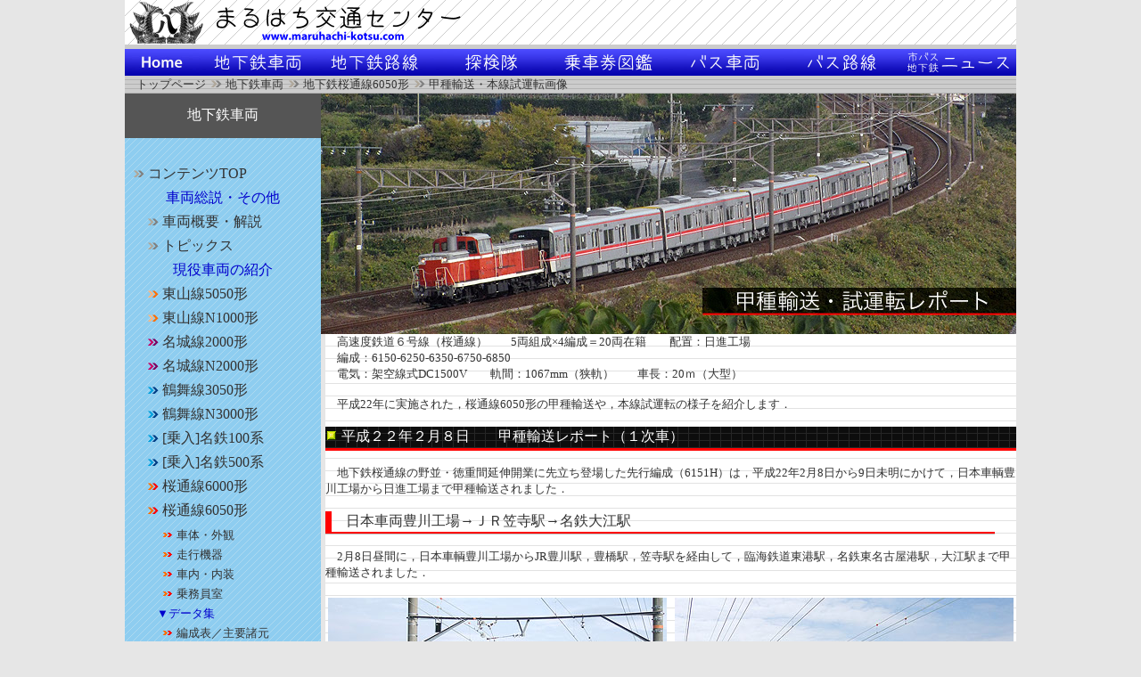

--- FILE ---
content_type: text/html
request_url: http://www.maruhachi-kotsu.com/subcar/6050_3.html
body_size: 4219
content:
<HTML>
<HEAD>
   <META HTTP-EQUIV="Content-Type" CONTENT="text/html; CHARSET=shift_jis">
   <TITLE>地下鉄桜通線6050形甲種輸送・本線試運転の様子 | まるはち交通</TITLE>
<LINK REL="SHORTCUT ICON" HREF="../image/favicon.ico"><STYLE type="text/css"><!--
A:link {text-decoration:none}
A:visited {text-decoration:none}
A:active {text-decoration:none}
A:hover {color:#FF0000; text-decoration:underline}
--></STYLE>
</HEAD>
<BODY TEXT="#333333" BGCOLOR="#E6E6E6" LINK="#333333" VLINK="#333333" topmargin=0 leftmargin=0 marginheight=0 marginwidth=0>
<CENTER><TABLE BORDER=0 CELLSPACING=0 CELLPADDING=0 WIDTH=1000 HEIGHT="100%">
   <TR>
      <TD COLSPAN=3 WIDTH=1000 HEIGHT=50 BGCOLOR="#FFFFFF" BACKGROUND="../image/bkw2.gif"><A HREF="../index.html"><IMG SRC="../image/logo1_2.gif" ALT="まるはち交通センター" WIDTH=1000 HEIGHT=50 BORDER=0></A></TD>
   </TR>
   <TR>
      <TD COLSPAN=3 WIDTH=1000 HEIGHT=5 BGCOLOR="#CCCCCC"><IMG SRC="../image/hokuro.gif" WIDTH=1 HEIGHT=1></TD>
   </TR>
   <TR>
      <TD COLSPAN=3 WIDTH=1000 HEIGHT=30><A HREF="../index.html"><IMG SRC="../image/bana1.jpg" WIDTH=83 HEIGHT=30 BORDER=0 onMouseOver="this.src='../image/bana1x.jpg'" onMouseOut="this.src='../image/bana1.jpg'"></A><A HREF="index.html"><IMG SRC="../image/bana2.jpg" WIDTH=131 HEIGHT=30 BORDER=0 onMouseOver="this.src='../image/bana2x.jpg'" onMouseOut="this.src='../image/bana2.jpg'"></A><A HREF="../subline/index.html"><IMG SRC="../image/bana3.jpg" WIDTH=131 HEIGHT=30 BORDER=0 onMouseOver="this.src='../image/bana3x.jpg'" onMouseOut="this.src='../image/bana3.jpg'"></A><A HREF="../tanken/index.html"><IMG SRC="../image/bana4.jpg" WIDTH=131 HEIGHT=30 BORDER=0 onMouseOver="this.src='../image/bana4x.jpg'" onMouseOut="this.src='../image/bana4.jpg'"></A><A HREF="../ticket/index.html"><IMG SRC="../image/bana5.jpg" WIDTH=131 HEIGHT=30 BORDER=0 onMouseOver="this.src='../image/bana5x.jpg'" onMouseOut="this.src='../image/bana5.jpg'"></A><A HREF="../buscar/index.html"><IMG SRC="../image/bana6.jpg" WIDTH=131 HEIGHT=30 BORDER=0 onMouseOver="this.src='../image/bana6x.jpg'" onMouseOut="this.src='../image/bana6.jpg'"></A><A HREF="../busline/index.html"><IMG SRC="../image/bana7.jpg" WIDTH=131 HEIGHT=30 BORDER=0 onMouseOver="this.src='../image/bana7x.jpg'" onMouseOut="this.src='../image/bana7.jpg'"></A><A HREF="../busreport/index.html"><IMG SRC="../image/bana8.jpg" WIDTH=131 HEIGHT=30 BORDER=0 onMouseOver="this.src='../image/bana8x.jpg'" onMouseOut="this.src='../image/bana8.jpg'"></A></TD>
   </TR>
   <TR>
      <TD COLSPAN=3 BACKGROUND="../image/bk4.gif" WIDTH=1000 HEIGHT=20><FONT SIZE="-1">　</FONT><A HREF="../index.html" TARGET="_top" style="text-decoration:none"><FONT SIZE="-1" COLOR="#333333">トップページ</FONT></A><IMG SRC="../image/ya.gif" WIDTH=22 HEIGHT=12><A HREF="index.html" TARGET="_top" style="text-decoration:none"><FONT SIZE="-1" COLOR="#333333">地下鉄車両</FONT></A><IMG SRC="../image/ya.gif" WIDTH=22 HEIGHT=12><A HREF="6050.html" TARGET="_top" style="text-decoration:none"><FONT SIZE="-1" COLOR="#333333">地下鉄桜通線6050形</FONT></A><IMG SRC="../image/ya.gif" WIDTH=22 HEIGHT=12><FONT SIZE="-1" COLOR="#333333">甲種輸送・本線試運転画像</FONT></TD>
   </TR>
   <TR>
      <TD VALIGN=top ROWSPAN=2 BACKGROUND="../image/bk.gif" WIDTH=220>
      <TABLE BORDER=0 BGCOLOR="#555555" CELLSPACING=0 CELLPADDING=0 WIDTH=220 HEIGHT=50>
            <TR>
               <TD align="center"><FONT COLOR="#FFFFFF">地下鉄車両</FONT></TD>
            </TR>
         </TABLE>
      <TABLE BORDER=0 CELLSPACING=2 CELLPADDING=2 WIDTH="100%">
        <TR>
          <TD HEIGHT=24>　</TD>
        </TR>
        <TR>
          <TD HEIGHT=24><A HREF="index.html"><IMG SRC="../image/ya.gif" WIDTH=22 HEIGHT=12 BORDER=0>コンテンツTOP</A></TD>
        </TR>
        <TR>
          <TD HEIGHT=24 ALIGN=CENTER><FONT COLOR="#0000CD">車両総説・その他</FONT></TD>
        </TR>
        <TR>
          <TD HEIGHT=24>　<A HREF="8001index.html"><IMG SRC="../image/ya.gif" BORDER=0 WIDTH=22 HEIGHT=12>車両概要・解説</A></TD>
        </TR>
        <TR>
          <TD HEIGHT=24>　<A HREF="8101index.html"><IMG SRC="../image/ya.gif" BORDER=0 WIDTH=22 HEIGHT=12>トピックス</A></TD>
        </TR>
        <TR>
          <TD HEIGHT=24 ALIGN=CENTER><FONT COLOR="#0000CD">現役車両の紹介</FONT></TD>
        </TR>
        <TR>
          <TD HEIGHT=24>　<A HREF="5050.html"><IMG SRC="../image/ya/orange.gif" BORDER=0 WIDTH=22 HEIGHT=12>東山線5050形</A></TD>
        </TR>
        <TR>
          <TD HEIGHT=24>　<A HREF="N1000.html"><IMG SRC="../image/ya/orange.gif" BORDER=0 WIDTH=22 HEIGHT=12>東山線N1000形</A></TD>
        </TR>
        <TR>
          <TD HEIGHT=24>　<A HREF="2000.html"><IMG SRC="../image/ya/purple.gif" BORDER=0 WIDTH=22 HEIGHT=12>名城線2000形</A></TD>
        </TR>
        <TR>
          <TD HEIGHT=24>　<A HREF="N2000.html"><IMG SRC="../image/ya/purple.gif" BORDER=0 WIDTH=22 HEIGHT=12>名城線N2000形</A></TD>
        </TR>
        <TR>
          <TD HEIGHT=24>　<A HREF="3050.html"><IMG SRC="../image/ya2.gif" BORDER=0 WIDTH=22 HEIGHT=12>鶴舞線3050形</A></TD>
        </TR>
        <TR>
          <TD HEIGHT=24>　<A HREF="N3000.html"><IMG SRC="../image/ya2.gif" BORDER=0 WIDTH=22 HEIGHT=12>鶴舞線N3000形</A></TD>
        </TR>
        <TR>
          <TD HEIGHT=24>　<A HREF="meitetsu100.html"><IMG SRC="../image/ya2.gif" WIDTH=22 HEIGHT=12 BORDER=0>&#91;乗入&#93;名鉄100系</A></TD>
        </TR>
        <TR>
          <TD HEIGHT=24>　<A HREF="meitetsu500.html"><IMG SRC="../image/ya2.gif" WIDTH=22 HEIGHT=12 BORDER=0>&#91;乗入&#93;名鉄500系</A></TD>
        </TR>
        <TR>
          <TD HEIGHT=24>　<A HREF="6000.html"><IMG SRC="../image/ya/red.gif" BORDER=0 WIDTH=22 HEIGHT=12>桜通線6000形</A></TD>
        </TR>
        <TR>
          <TD HEIGHT=24>　<A HREF="6050.html"><IMG SRC="../image/ya/red.gif" BORDER=0 WIDTH=22 HEIGHT=12>桜通線6050形</A></TD>
        </TR>
        <TR>
          <TD><TABLE WIDTH="100%" BORDER=0 CELLSPACING=0 CELLPADDING=0>
            <TR>
              <TD HEIGHT=22>　　<A HREF="6050_1.html"><IMG SRC="../subline/image/red.gif" BORDER=0 WIDTH=22 HEIGHT=12><FONT SIZE="-1">車体・外観</FONT></A></TD>
            </TR>
            <TR>
              <TD HEIGHT=22>　　<A HREF="6050_8.html"><IMG SRC="../subline/image/red.gif" BORDER=0 WIDTH=22 HEIGHT=12><FONT SIZE="-1">走行機器</FONT></A></TD>
            </TR>
            <TR>
              <TD HEIGHT=22>　　<A HREF="6050_2.html"><IMG SRC="../subline/image/red.gif" BORDER=0 WIDTH=22 HEIGHT=12><FONT SIZE="-1">車内・内装</FONT></A></TD>
            </TR>
            <TR>
              <TD HEIGHT=22>　　<A HREF="6050_6.html"><IMG SRC="../subline/image/red.gif" BORDER=0 WIDTH=22 HEIGHT=12><FONT SIZE="-1">乗務員室</FONT></A></TD>
            </TR>
            <TR>
              <TD HEIGHT=22>　　<FONT SIZE="-1" COLOR="#0000CD">▼データ集</FONT></TD>
            </TR>
            <TR>
              <TD HEIGHT=22>　　<A HREF="6050_5.html"><IMG SRC="../subline/image/red.gif" BORDER=0 WIDTH=22 HEIGHT=12><FONT SIZE="-1">編成表／主要諸元</FONT></A></TD>
            </TR>
            <TR>
              <TD HEIGHT=22>　　<A HREF="6050_7.html"><IMG SRC="../subline/image/red.gif" BORDER=0 WIDTH=22 HEIGHT=12><FONT SIZE="-1">表示装置</FONT></A></TD>
            </TR>
            <TR>
              <TD HEIGHT=22>　　<FONT SIZE="-1" COLOR="#0000CD">▼画像ギャラリー</FONT></TD>
            </TR>
            <TR>
              <TD HEIGHT=22 BGCOLOR="#66CCFF">　　<A HREF="6050_3.html"><IMG SRC="../subline/image/red.gif" BORDER=0 WIDTH=22 HEIGHT=12><FONT SIZE="-1">甲種輸送レポート</FONT></A></TD>
            </TR>
            <TR>
              <TD HEIGHT=22>　　<A HREF="6050_4.html"><IMG SRC="../subline/image/red.gif" BORDER=0 WIDTH=22 HEIGHT=12><FONT SIZE="-1">企画・装飾列車</FONT></A></TD>
            </TR>
            <TR>
              <TD HEIGHT=22>　　</TD>
            </TR>
          </TABLE></TD>
        </TR>
        <TR>
          <TD HEIGHT=24>　<A HREF="N6000.html"><IMG SRC="../image/ya/red.gif" BORDER=0 WIDTH=22 HEIGHT=12>桜通線新型</A></TD>
        </TR>
        <TR>
          <TD HEIGHT=24>　<A HREF="7000.html"><IMG SRC="../image/ya/pink.gif" WIDTH=22 HEIGHT=12 BORDER=0>上飯田線7000形</A></TD>
        </TR>
        <TR>
          <TD HEIGHT=24>　<A HREF="meitetsu300.html"><IMG SRC="../image/ya/pink.gif" WIDTH=22 HEIGHT=12 BORDER=0>&#91;乗入&#93;名鉄300系</A></TD>
        </TR>
        <TR>
          <TD HEIGHT=24 ALIGN=CENTER><FONT COLOR="#0000CD">引退車両の紹介</FONT></TD>
        </TR>
        <TR>
          <TD HEIGHT=24>　<A HREF="kiden.html"><IMG SRC="../image/ya.gif" WIDTH=22 HEIGHT=12 BORDER=0>黄電「きいでん」</A></TD>
        </TR>
        <TR>
          <TD HEIGHT=24>　<A HREF="5000.html"><IMG SRC="../image/ya.gif" WIDTH=22 HEIGHT=12 BORDER=0>東山線5000形</A></TD>
        </TR>
        <TR>
          <TD HEIGHT=24>　<A HREF="3000.html"><IMG SRC="../image/ya.gif" BORDER=0 WIDTH=22 HEIGHT=12>鶴舞線3000形</A></TD>
        </TR>
        <TR>
          <TD HEIGHT=24>　<A HREF="jotocar.html"><IMG SRC="../image/ya.gif" WIDTH=22 HEIGHT=12 BORDER=0>活躍する譲渡車両</A></TD>
        </TR>
      </TABLE></TD>
      <TD COLSPAN=2 WIDTH=780 HEIGHT=270><IMG SRC="6050/top3.jpg" WIDTH=780 HEIGHT=270></TD>
   </TR>
   <TR><TD WIDTH=5><IMG SRC="../image/hokuro.gif" WIDTH=1 HEIGHT=1></TD>
      <TD VALIGN=top WIDTH=775 BGCOLOR="#FFFFFF" BACKGROUND="../image/bkw.gif">
      <P><FONT SIZE="-1">　高速度鉄道６号線（桜通線）　　5両組成&times;4編成＝20両在籍　　配置：日進工場<BR>
      　編成：6150-6250-6350-6750-6850<BR>
      　電気：架空線式DC1500V　　軌間：1067mm（狭軌）　　車長：20ｍ（大型）</FONT></P>
      <P><FONT SIZE="-1">　平成22年に実施された，桜通線6050形の甲種輸送や，本線試運転の様子を紹介します．</FONT></P>
      <TABLE BORDER=0 CELLSPACING=0 CELLPADDING=0 WIDTH="100%">
        <TR>
          <TD HEIGHT=24 BACKGROUND="../image/bk3.gif" BGCOLOR="#333333"><IMG SRC="../image/sikaku.gif" WIDTH=14 HEIGHT=12><FONT COLOR="#FFFFFF"> 平成２２年２月８日　　甲種輸送レポート（１次車）</FONT></TD>
        </TR>
        <TR>
          <TD HEIGHT=3 BGCOLOR="#FF0000"><IMG SRC="../image/hokuro.gif" WIDTH=1 HEIGHT=1></TD>
        </TR>
      </TABLE>
      <P><FONT SIZE="-1">　地下鉄桜通線の野並・徳重間延伸開業に先立ち登場した先行編成（6151H）は，平成22年2月8日から9日未明にかけて，日本車輌豊川工場から日進工場まで甲種輸送されました．</FONT></P>
      <TABLE BORDER=0 CELLSPACING=0 CELLPADDING=0 WIDTH="97%">
        <TR>
          <TD WIDTH=7 HEIGHT=23 BGCOLOR="#FF0000"><IMG SRC="../image/hokuro.gif" WIDTH=1 HEIGHT=1></TD>
          <TD>　日本車両豊川工場→ＪＲ笠寺駅→名鉄大江駅</TD>
        </TR>
        <TR>
          <TD COLSPAN=2 HEIGHT=2 BGCOLOR="#FF0000"><IMG SRC="../image/hokuro.gif" WIDTH=1 HEIGHT=1></TD>
        </TR>
        <TR>
          <TD COLSPAN=2 HEIGHT=1 BGCOLOR="#C0C0C0"><IMG SRC="../image/hokuro.gif" WIDTH=1 HEIGHT=1></TD>
        </TR>
      </TABLE>
      <P><FONT SIZE="-1">　2月8日昼間に，日本車輌豊川工場からJR豊川駅，豊橋駅，笠寺駅を経由して，臨海鉄道東港駅，名鉄東名古屋港駅，大江駅まで甲種輸送されました．</FONT></P>
      <TABLE BORDER=0 WIDTH="100%">
        <TR>
          <TD VALIGN=top WIDTH=385><A HREF="6050/3gallery/91.jpg" TARGET="_blank"><IMG SRC="6050/3gallery/91s.jpg" WIDTH=380 HEIGHT=260 BORDER=0></A><BR>
            <FONT SIZE="-1" COLOR="#666666">▲DE10 1748に牽引されて出発（ＪＲ豊川）</FONT></TD>
          <TD width="380" VALIGN=top><A HREF="6050/3gallery/92.jpg" TARGET="_blank"><IMG SRC="6050/3gallery/92s.jpg" WIDTH=380 HEIGHT=260 BORDER=0></A><BR>
            <FONT SIZE="-1" COLOR="#666666">▲後ろには反射板（ＪＲ豊川）</FONT></TD>
        </TR>
        <TR>
          <TD VALIGN=top WIDTH=385><BR>
            <A HREF="6050/3gallery/03.jpg" TARGET="_blank"><IMG SRC="6050/3gallery/03s.jpg" WIDTH=380 HEIGHT=260 BORDER=0></A><BR>
            <FONT SIZE="-1" COLOR="#666666">▲6150形制御車6151　前面は&quot;く&quot;の字形</FONT></TD>
          <TD width="380" VALIGN=top><BR>
            <A HREF="6050/3gallery/85.jpg" TARGET="_blank"><IMG SRC="6050/3gallery/85s.jpg" WIDTH=380 HEIGHT=260 BORDER=0></A><BR>
            <FONT SIZE="-1" COLOR="#666666">▲豊川駅で飯田線119系と並ぶ</FONT></TD>
        </TR>
        <TR>
          <TD VALIGN=top WIDTH=385><BR>
            <A HREF="6050/3gallery/86.jpg" TARGET="_blank"><IMG SRC="6050/3gallery/86s.jpg" WIDTH=380 HEIGHT=260 BORDER=0></A><BR>
            <FONT SIZE="-1" COLOR="#666666">▲豊橋駅構内の6050形　※名鉄電車ではありません</FONT></TD>
          <TD width="380" VALIGN=top><BR>
            <A HREF="6050/3gallery/93.jpg" TARGET="_blank"><IMG SRC="6050/3gallery/93s.jpg" WIDTH=380 HEIGHT=260 BORDER=0></A><BR>
            <FONT SIZE="-1" COLOR="#666666">▲営業列車を待避しながら笠寺へ（ＪＲ蒲郡）</FONT></TD>
        </TR>
        <TR>
          <TD VALIGN=top><BR>
            <A HREF="6050/3gallery/94.jpg" TARGET="_blank"><IMG SRC="6050/3gallery/94s.jpg" WIDTH=380 HEIGHT=260 BORDER=0></A><BR>
            <FONT SIZE="-1" COLOR="#666666">▲名臨鉄，築港線はND5529が牽引（東名古屋港）</FONT></TD>
          <TD VALIGN=top><BR>
            <A HREF="6050/3gallery/95.jpg" TARGET="_blank"><IMG SRC="6050/3gallery/95s.jpg" WIDTH=380 HEIGHT=260 BORDER=0></A><BR>
            <FONT SIZE="-1" COLOR="#666666">▲名臨鉄ND5529機関車の横にはこんなものが</FONT></TD>
        </TR>
        <TR>
          <TD VALIGN=top><BR><A HREF="6050/3gallery/02.jpg" TARGET="_blank"><IMG SRC="6050/3gallery/02s.jpg" WIDTH=380 HEIGHT=260 BORDER=0></A><BR>
            <FONT SIZE="-1" COLOR="#666666">▲6850形制御車6851</FONT></TD>
          <TD VALIGN=top><BR><A HREF="6050/3gallery/01.jpg" TARGET="_blank"><IMG SRC="6050/3gallery/01s.jpg" WIDTH=380 HEIGHT=260 BORDER=0></A><BR>
            <FONT SIZE="-1" COLOR="#666666">▲名鉄大江駅構内に到着</FONT></TD>
        </TR>
        <TR>
          <TD VALIGN=top><BR>
            <A HREF="6050/3gallery/87.jpg" TARGET="_blank"><IMG SRC="6050/3gallery/87s.jpg" WIDTH=380 HEIGHT=260 BORDER=0></A><BR>
            <FONT SIZE="-1" COLOR="#666666">▲名鉄車に囲まれても違和感のない6050形</FONT></TD>
          <TD VALIGN=top><BR>
            <A HREF="6050/3gallery/88.jpg" TARGET="_blank"><IMG SRC="6050/3gallery/88s.jpg" WIDTH=380 HEIGHT=260 BORDER=0></A><BR>
            <FONT SIZE="-1" COLOR="#666666">▲機関車も準備し，夜を待つ</FONT></TD>
        </TR>
      </TABLE>
      <P>　<a name="6151Hnight"></a></P>
      <TABLE BORDER=0 CELLSPACING=0 CELLPADDING=0 WIDTH="97%">
        <TR>
          <TD WIDTH=7 HEIGHT=23 BGCOLOR="#FF0000"><IMG SRC="../image/hokuro.gif" WIDTH=1 HEIGHT=1></TD>
          <TD>　名鉄大江駅→鶴舞線赤池駅（日進工場）</TD>
        </TR>
        <TR>
          <TD COLSPAN=2 HEIGHT=2 BGCOLOR="#FF0000"><IMG SRC="../image/hokuro.gif" WIDTH=1 HEIGHT=1></TD>
        </TR>
        <TR>
          <TD COLSPAN=2 HEIGHT=1 BGCOLOR="#C0C0C0"><IMG SRC="../image/hokuro.gif" WIDTH=1 HEIGHT=1></TD>
        </TR>
      </TABLE>
      <P><FONT SIZE="-1">　2月8日深夜に，名鉄大江駅から金山駅，知立駅を経由して赤池駅（地下鉄日進工場）まで輸送されました．</FONT></P>
      <TABLE BORDER=0 WIDTH="100%">
        <TR>
          <TD VALIGN=top WIDTH=385><A HREF="6050/3gallery/51H02/01.jpg" TARGET="_blank"><IMG SRC="6050/3gallery/51H02/01s.jpg" WIDTH=380 HEIGHT=260 BORDER=0></A><BR>
            <FONT SIZE="-1" COLOR="#666666">▲2月8日深夜の名鉄大江駅構内<BR>
            　終電まで待機中</FONT></TD>
          <TD VALIGN=top WIDTH=380><A HREF="6050/3gallery/51H02/02.jpg" TARGET="_blank"><IMG SRC="6050/3gallery/51H02/02s.jpg" WIDTH=380 HEIGHT=260 BORDER=0></A><BR>
            <FONT SIZE="-1" COLOR="#666666">▲6050形と名鉄電気機関車「デキ」が連結される</FONT></TD>
        </TR>
        <TR>
          <TD VALIGN=top WIDTH=385><BR><A HREF="6050/3gallery/51H02/03.jpg" TARGET="_blank"><IMG SRC="6050/3gallery/51H02/03s.jpg" WIDTH=380 HEIGHT=260 BORDER=0></A><BR>
            <FONT SIZE="-1" COLOR="#666666">▲神宮前駅を通過する（大江→金山）</FONT></TD>
          <TD VALIGN=top WIDTH=380><BR><A HREF="6050/3gallery/51H02/04.jpg" TARGET="_blank"><IMG SRC="6050/3gallery/51H02/04s.jpg" WIDTH=380 HEIGHT=260 BORDER=0></A><BR>
            <FONT SIZE="-1" COLOR="#666666">▲神宮前駅を通過する</FONT></TD>
        </TR>
        <TR>
          <TD VALIGN=top WIDTH=385><BR><A HREF="6050/3gallery/51H02/05.jpg" TARGET="_blank"><IMG SRC="6050/3gallery/51H02/05s.jpg" WIDTH=380 HEIGHT=260 BORDER=0></A><BR>
            <FONT SIZE="-1" COLOR="#666666">▲金山駅で折返し名古屋本線へ<BR>　知立駅構内で三河線ホームに進入</FONT></TD>
          <TD VALIGN=top WIDTH=380><BR><A HREF="6050/3gallery/51H02/06.jpg" TARGET="_blank"><IMG SRC="6050/3gallery/51H02/06s.jpg" WIDTH=380 HEIGHT=260 BORDER=0></A><BR>
            <FONT SIZE="-1" COLOR="#666666">▲三河線を経由し，豊田市から豊田線へ<BR>　日進工場を横目に赤池駅に接近する</FONT></TD>
        </TR>
        <TR>
          <TD VALIGN=top WIDTH=385><BR><A HREF="6050/3gallery/51H02/07.jpg" TARGET="_blank"><IMG SRC="6050/3gallery/51H02/07s.jpg" WIDTH=380 HEIGHT=260 BORDER=0></A><BR>
            <FONT SIZE="-1" COLOR="#666666">▲トンネル前で一旦停止中</FONT></TD>
          <TD VALIGN=top WIDTH=380><BR><A HREF="6050/3gallery/51H02/08.jpg" TARGET="_blank"><IMG SRC="6050/3gallery/51H02/08s.jpg" WIDTH=380 HEIGHT=260 BORDER=0></A><BR>
            <FONT SIZE="-1" COLOR="#666666">▲重連やプッシュプルで牽引されました</FONT></TD>
        </TR>
        <TR>
          <TD VALIGN=top WIDTH=385><BR><A HREF="6050/3gallery/51H02/09.jpg" TARGET="_blank"><IMG SRC="6050/3gallery/51H02/09s.jpg" WIDTH=380 HEIGHT=260 BORDER=0></A><BR>
            <FONT SIZE="-1" COLOR="#666666">▲赤池駅構内で名鉄機関車を切り離し，日進工場牽引機DD351にバトンタッチ</FONT></TD>
          <TD VALIGN=top WIDTH=380>　</TD>
        </TR>
      </TABLE>
      <P>　</P>
      <P>　</P>
      <TABLE BORDER=0 CELLSPACING=0 CELLPADDING=0 WIDTH="100%">
        <TR>
          <TD HEIGHT=24 BACKGROUND="../image/bk3.gif" BGCOLOR="#333333"><IMG SRC="../image/sikaku.gif" WIDTH=14 HEIGHT=12><FONT COLOR="#FFFFFF"> 平成２２年２月２６日～　　本線試運転レポート（１次車）</FONT></TD>
        </TR>
        <TR>
          <TD HEIGHT=3 BGCOLOR="#FF0000"><IMG SRC="../image/hokuro.gif" WIDTH=1 HEIGHT=1></TD>
        </TR>
      </TABLE>
      <P><FONT SIZE="-1">　2月上旬に日進工場へ搬入された後は，工場内での整備・試運転に続き，2月26日より本線試運転を行いました．</FONT></P>
      <TABLE BORDER=0 WIDTH="100%">
        <TR>
          <TD VALIGN=top WIDTH=385><A HREF="6050/3gallery/81.jpg" TARGET="_blank"><IMG SRC="6050/3gallery/81s.jpg" WIDTH=380 HEIGHT=260 BORDER=0></A><BR>
            <FONT SIZE="-1" COLOR="#666666">▲2月26日　赤池～八事間にて本線試運転開始</FONT></TD>
          <TD width="380" VALIGN=top><A HREF="6050/3gallery/82.jpg" TARGET="_blank"><IMG SRC="6050/3gallery/82s.jpg" WIDTH=380 HEIGHT=260 BORDER=0></A><BR>
            <FONT SIZE="-1" COLOR="#666666">▲試運転LED表示</FONT></TD>
        </TR>
        <TR>
          <TD VALIGN=top><BR>
            <A HREF="6050/3gallery/83.jpg" TARGET="_blank"><IMG SRC="6050/3gallery/83s.jpg" WIDTH=380 HEIGHT=260 BORDER=0></A><BR>
            <FONT SIZE="-1" COLOR="#666666">▲3月1日　鶴舞線上小田井駅乗り入れ</FONT></TD>
          <TD VALIGN=top><BR>
            <A HREF="6050/3gallery/84.jpg" TARGET="_blank"><IMG SRC="6050/3gallery/84s.jpg" WIDTH=380 HEIGHT=260 BORDER=0></A><BR>
            <FONT SIZE="-1" COLOR="#666666">▲3050形や名鉄車両と並ぶ光景が</FONT></TD>
        </TR>
        <TR>
          <TD VALIGN=top><BR><A HREF="6050/1car/02.jpg" TARGET="_blank"><IMG SRC="6050/1car/02s.jpg" WIDTH=380 HEIGHT=260 BORDER=0></A><BR>
            <FONT SIZE="-1" COLOR="#666666">▲6150形制御車6151（上小田井駅）</FONT></TD>
          <TD VALIGN=top><BR>
            <A HREF="6050/3gallery/05.jpg" TARGET="_blank"><IMG SRC="6050/3gallery/05s.jpg" WIDTH=380 HEIGHT=260 BORDER=0></A><BR>
            <FONT SIZE="-1" COLOR="#666666">▲同左（上小田井駅）</FONT></TD>
        </TR>
        </TABLE>
        <P>　</P>
        <P>　<a name="1101"></a></P>
        <TABLE BORDER=0 CELLSPACING=0 CELLPADDING=0 WIDTH="100%">
        <TR>
          <TD HEIGHT=24 BACKGROUND="../image/bk3.gif" BGCOLOR="#333333"><IMG SRC="../image/sikaku.gif" WIDTH=14 HEIGHT=12><FONT COLOR="#FFFFFF"> 平成２２年１１月１日　　甲種輸送レポート（２次車　１本目）</FONT></TD>
        </TR>
        <TR>
          <TD HEIGHT=3 BGCOLOR="#ff0000"><IMG SRC="../image/hokuro.gif" WIDTH=1 HEIGHT=1></TD>
        </TR>
      </TABLE>
      <P><FONT SIZE="-1">　延伸開業まで4ヶ月と差し迫った11月～12月に，２次車３編成の甲種輸送が行われました．<BR>
      　11月1日には第２編成となる6152編成が搬入されました．<BR>
      　この編成から新たにLCD車内案内表示器が装着されています．</FONT></P>
        <TABLE BORDER=0 WIDTH="100%">
          <TR>
            <TD VALIGN=top WIDTH=385><A HREF="6050/3gallery/98_1.jpg" TARGET="_blank"><IMG SRC="6050/3gallery/98_1s.jpg" WIDTH=380 HEIGHT=260 BORDER=0></A><BR>
              <FONT SIZE="-1" COLOR="#666666">▲前回と同じダイヤ（DE10 1726）</FONT></TD>
            <TD width="380" VALIGN=top><A HREF="6050/3gallery/98_2.jpg" TARGET="_blank"><IMG SRC="6050/3gallery/98_2s.jpg" WIDTH=380 HEIGHT=260 BORDER=0></A><BR>
              <FONT SIZE="-1" COLOR="#666666">▲臨海鉄道のＨＭは無し</FONT></TD>
          </TR>
          <TR>
            <TD VALIGN=top><BR><A HREF="6050/3gallery/98_3.jpg" TARGET="_blank"><IMG SRC="6050/3gallery/98_3s.jpg" WIDTH=380 HEIGHT=260 BORDER=0></A><BR>
              <FONT SIZE="-1" COLOR="#666666">▲大江町交差点を渡る6050形</FONT></TD>
            <TD align="center" VALIGN=middle><br>
              <font size="-1" color="#666666">まるはち交通センター</font><BR>
            <font size="-2" color="#666666">www.maruhachi-kotsu.com</font></TD>
          </TR>
        </TABLE>
        <P>　</P>
        <P>　</P>
        <TABLE BORDER=0 CELLSPACING=0 CELLPADDING=0 WIDTH="100%">
        <TR>
          <TD HEIGHT=24 BACKGROUND="../image/bk3.gif" BGCOLOR="#333333"><IMG SRC="../image/sikaku.gif" WIDTH=14 HEIGHT=12><FONT COLOR="#FFFFFF"> 平成２２年１１月１５日　　甲種輸送（２次車　２本目）</FONT></TD>
        </TR>
        <TR>
          <TD HEIGHT=3 BGCOLOR="#ff0000"><IMG SRC="../image/hokuro.gif" WIDTH=1 HEIGHT=1></TD>
        </TR>
      </TABLE>
      <P><FONT SIZE="-1">　11月15日には第３編成となる6153編成が搬入されました．<BR>　JR区間の牽引機は原色のDE10 1503でした．</FONT></P>
        <P>　</P>
        <P>　</P>
        <TABLE BORDER=0 CELLSPACING=0 CELLPADDING=0 WIDTH="100%">
        <TR>
          <TD HEIGHT=24 BACKGROUND="../image/bk3.gif" BGCOLOR="#333333"><IMG SRC="../image/sikaku.gif" WIDTH=14 HEIGHT=12><FONT COLOR="#FFFFFF"> 平成２２年１２月１日　　甲種輸送レポート（２次車　３本目）</FONT></TD>
        </TR>
        <TR>
          <TD HEIGHT=3 BGCOLOR="#ff0000"><IMG SRC="../image/hokuro.gif" WIDTH=1 HEIGHT=1></TD>
        </TR>
      </TABLE>
      <P><FONT SIZE="-1">　12月1日には第４編成となる6154編成が搬入されました．<BR>
      　これをもって6050形の増備は終了し，平成23年3月27日の延伸開業に向けて習熟運転が本格化しました．</FONT></P>
        <TABLE BORDER=0 WIDTH="100%">
          <TR>
            <TD VALIGN=top WIDTH=385><A HREF="6050/3gallery/99_1.jpg" TARGET="_blank"><IMG SRC="6050/3gallery/99_1s.jpg" WIDTH=380 HEIGHT=260 BORDER=0></A><BR>
              <FONT SIZE="-1" COLOR="#666666">▲JR区間牽引機はDE10 1517</FONT></TD>
            <TD width="380" VALIGN=top><A HREF="6050/3gallery/99_2.jpg" TARGET="_blank"><IMG SRC="6050/3gallery/99_2s.jpg" WIDTH=380 HEIGHT=260 BORDER=0></A><BR>
              <FONT SIZE="-1" COLOR="#666666">▲名古屋に向けて豊川工場を出発</FONT></TD>
          </TR>
          <TR>
            <TD VALIGN=top><BR><A HREF="6050/3gallery/99_3.jpg" TARGET="_blank"><IMG SRC="6050/3gallery/99_3s.jpg" WIDTH=380 HEIGHT=260 BORDER=0></A><BR>
              <FONT SIZE="-1" COLOR="#666666">▲JR東海道本線を行く（三河大塚～三河三谷）</FONT></TD>
            <TD VALIGN=top><BR>
              <A HREF="6050/3gallery/99_4.jpg" TARGET="_blank"><IMG SRC="6050/3gallery/99_4s.jpg" WIDTH=380 HEIGHT=260 BORDER=0></A><BR>
            <FONT SIZE="-1" COLOR="#666666">▲臨港機に牽かれ築港線を走る</FONT></TD>
          </TR>
        </TABLE>
      <P>　</P>
      <P><FONT SIZE="-1" COLOR="#666666">　当ページ作成にあたり，画像提供などご協力いただきました皆様，ありがとうございました．</FONT></P>
      <P>　</P>
      <P ALIGN=right><A HREF="6050.html">▼もどる</A>　</P></TD>
   </TR>
   <TR>
      <TD COLSPAN=3 WIDTH=1000 HEIGHT=5 BGCOLOR="#0000FF"><IMG SRC="../image/hokuro.gif" WIDTH=1 HEIGHT=1></TD>
   </TR>
   <TR>
      <TD COLSPAN=3 WIDTH=1000 HEIGHT=40 BGCOLOR="#000000">　<FONT SIZE="-1" COLOR="#FFFFFF">(C) まるはち交通センター製作委員会</FONT></TD>
   </TR>
</TABLE>
</CENTER>
</BODY>
</HTML>